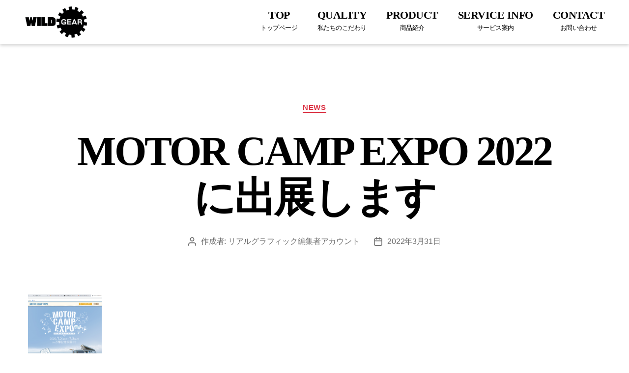

--- FILE ---
content_type: text/html; charset=UTF-8
request_url: https://wild-gear.net/news/motor-camp-expo-2022%E3%81%AB%E5%87%BA%E5%B1%95%E3%81%97%E3%81%BE%E3%81%99/
body_size: 14069
content:
<!DOCTYPE html>

<html class="no-js" lang="ja"
	prefix="og: https://ogp.me/ns#" >

	<head>

		<meta charset="UTF-8">
		<meta name="viewport" content="width=device-width, initial-scale=1.0" >

		<link rel="profile" href="https://gmpg.org/xfn/11">

		<title>MOTOR CAMP EXPO 2022に出展します - WILD GEAR 冒険にギアを入れる！</title>

		<!-- All in One SEO 4.1.5.3 -->
		<meta name="robots" content="max-image-preview:large" />
		<link rel="canonical" href="https://wild-gear.net/news/motor-camp-expo-2022%e3%81%ab%e5%87%ba%e5%b1%95%e3%81%97%e3%81%be%e3%81%99/" />

		<!-- Google tag (gtag.js) -->
<script async src="https://www.googletagmanager.com/gtag/js?id=G-8TD8XGNCY7"></script>
<script>
  window.dataLayer = window.dataLayer || [];
  function gtag(){dataLayer.push(arguments);}
  gtag('js', new Date());

  gtag('config', 'G-8TD8XGNCY7');
</script>
		<meta property="og:locale" content="ja_JP" />
		<meta property="og:site_name" content="WILD GEAR 冒険にギアを入れる！ -" />
		<meta property="og:type" content="article" />
		<meta property="og:title" content="MOTOR CAMP EXPO 2022に出展します - WILD GEAR 冒険にギアを入れる！" />
		<meta property="og:url" content="https://wild-gear.net/news/motor-camp-expo-2022%e3%81%ab%e5%87%ba%e5%b1%95%e3%81%97%e3%81%be%e3%81%99/" />
		<meta property="og:image" content="https://wild-gear.net/wp-content/uploads/2021/11/wild-gear.png" />
		<meta property="og:image:secure_url" content="https://wild-gear.net/wp-content/uploads/2021/11/wild-gear.png" />
		<meta property="article:published_time" content="2022-03-31T08:34:31+00:00" />
		<meta property="article:modified_time" content="2022-03-31T08:34:31+00:00" />
		<meta name="twitter:card" content="summary" />
		<meta name="twitter:domain" content="wild-gear.net" />
		<meta name="twitter:title" content="MOTOR CAMP EXPO 2022に出展します - WILD GEAR 冒険にギアを入れる！" />
		<meta name="twitter:image" content="https://wild-gear.net/wp-content/uploads/2021/11/wild-gear.png" />
		<script type="application/ld+json" class="aioseo-schema">
			{"@context":"https:\/\/schema.org","@graph":[{"@type":"WebSite","@id":"https:\/\/wild-gear.net\/#website","url":"https:\/\/wild-gear.net\/","name":"WILD GEAR \u5192\u967a\u306b\u30ae\u30a2\u3092\u5165\u308c\u308b\uff01","inLanguage":"ja","publisher":{"@id":"https:\/\/wild-gear.net\/#organization"}},{"@type":"Organization","@id":"https:\/\/wild-gear.net\/#organization","name":"WILD GEAR \u5192\u967a\u306b\u30ae\u30a2\u3092\u5165\u308c\u308b\uff01","url":"https:\/\/wild-gear.net\/","logo":{"@type":"ImageObject","@id":"https:\/\/wild-gear.net\/#organizationLogo","url":"https:\/\/wild-gear.net\/wp-content\/uploads\/2021\/11\/wild-gear.png","width":512,"height":264},"image":{"@id":"https:\/\/wild-gear.net\/#organizationLogo"}},{"@type":"BreadcrumbList","@id":"https:\/\/wild-gear.net\/news\/motor-camp-expo-2022%e3%81%ab%e5%87%ba%e5%b1%95%e3%81%97%e3%81%be%e3%81%99\/#breadcrumblist","itemListElement":[{"@type":"ListItem","@id":"https:\/\/wild-gear.net\/#listItem","position":1,"item":{"@type":"WebPage","@id":"https:\/\/wild-gear.net\/","name":"\u30db\u30fc\u30e0","description":"PICK UP PICK UP\u304a\u3059\u3059\u3081\u5546\u54c1 EVERY LAND CLUISER \u30ef\u30a4\u30eb\u30c9\u30ae\u30a2\u30aa\u30ea\u30b8\u30ca\u30eb\u30a8\u30a2\u30ed [\u2026]","url":"https:\/\/wild-gear.net\/"},"nextItem":"https:\/\/wild-gear.net\/news\/#listItem"},{"@type":"ListItem","@id":"https:\/\/wild-gear.net\/news\/#listItem","position":2,"item":{"@type":"WebPage","@id":"https:\/\/wild-gear.net\/news\/","name":"NEWS","url":"https:\/\/wild-gear.net\/news\/"},"nextItem":"https:\/\/wild-gear.net\/news\/motor-camp-expo-2022%e3%81%ab%e5%87%ba%e5%b1%95%e3%81%97%e3%81%be%e3%81%99\/#listItem","previousItem":"https:\/\/wild-gear.net\/#listItem"},{"@type":"ListItem","@id":"https:\/\/wild-gear.net\/news\/motor-camp-expo-2022%e3%81%ab%e5%87%ba%e5%b1%95%e3%81%97%e3%81%be%e3%81%99\/#listItem","position":3,"item":{"@type":"WebPage","@id":"https:\/\/wild-gear.net\/news\/motor-camp-expo-2022%e3%81%ab%e5%87%ba%e5%b1%95%e3%81%97%e3%81%be%e3%81%99\/","name":"MOTOR CAMP EXPO 2022\u306b\u51fa\u5c55\u3057\u307e\u3059","url":"https:\/\/wild-gear.net\/news\/motor-camp-expo-2022%e3%81%ab%e5%87%ba%e5%b1%95%e3%81%97%e3%81%be%e3%81%99\/"},"previousItem":"https:\/\/wild-gear.net\/news\/#listItem"}]},{"@type":"Person","@id":"https:\/\/wild-gear.net\/author\/eco-edit\/#author","url":"https:\/\/wild-gear.net\/author\/eco-edit\/","name":"\u30ea\u30a2\u30eb\u30b0\u30e9\u30d5\u30a3\u30c3\u30af\u7de8\u96c6\u8005\u30a2\u30ab\u30a6\u30f3\u30c8","image":{"@type":"ImageObject","@id":"https:\/\/wild-gear.net\/news\/motor-camp-expo-2022%e3%81%ab%e5%87%ba%e5%b1%95%e3%81%97%e3%81%be%e3%81%99\/#authorImage","url":"https:\/\/secure.gravatar.com\/avatar\/f011ebf1c5f84918ea4f5d165fedf746?s=96&d=mm&r=g","width":96,"height":96,"caption":"\u30ea\u30a2\u30eb\u30b0\u30e9\u30d5\u30a3\u30c3\u30af\u7de8\u96c6\u8005\u30a2\u30ab\u30a6\u30f3\u30c8"}},{"@type":"WebPage","@id":"https:\/\/wild-gear.net\/news\/motor-camp-expo-2022%e3%81%ab%e5%87%ba%e5%b1%95%e3%81%97%e3%81%be%e3%81%99\/#webpage","url":"https:\/\/wild-gear.net\/news\/motor-camp-expo-2022%e3%81%ab%e5%87%ba%e5%b1%95%e3%81%97%e3%81%be%e3%81%99\/","name":"MOTOR CAMP EXPO 2022\u306b\u51fa\u5c55\u3057\u307e\u3059 - WILD GEAR \u5192\u967a\u306b\u30ae\u30a2\u3092\u5165\u308c\u308b\uff01","inLanguage":"ja","isPartOf":{"@id":"https:\/\/wild-gear.net\/#website"},"breadcrumb":{"@id":"https:\/\/wild-gear.net\/news\/motor-camp-expo-2022%e3%81%ab%e5%87%ba%e5%b1%95%e3%81%97%e3%81%be%e3%81%99\/#breadcrumblist"},"author":"https:\/\/wild-gear.net\/author\/eco-edit\/#author","creator":"https:\/\/wild-gear.net\/author\/eco-edit\/#author","datePublished":"2022-03-31T08:34:31+09:00","dateModified":"2022-03-31T08:34:31+09:00"},{"@type":"BlogPosting","@id":"https:\/\/wild-gear.net\/news\/motor-camp-expo-2022%e3%81%ab%e5%87%ba%e5%b1%95%e3%81%97%e3%81%be%e3%81%99\/#blogposting","name":"MOTOR CAMP EXPO 2022\u306b\u51fa\u5c55\u3057\u307e\u3059 - WILD GEAR \u5192\u967a\u306b\u30ae\u30a2\u3092\u5165\u308c\u308b\uff01","inLanguage":"ja","headline":"MOTOR CAMP EXPO 2022\u306b\u51fa\u5c55\u3057\u307e\u3059","author":{"@id":"https:\/\/wild-gear.net\/author\/eco-edit\/#author"},"publisher":{"@id":"https:\/\/wild-gear.net\/#organization"},"datePublished":"2022-03-31T08:34:31+09:00","dateModified":"2022-03-31T08:34:31+09:00","articleSection":"NEWS","mainEntityOfPage":{"@id":"https:\/\/wild-gear.net\/news\/motor-camp-expo-2022%e3%81%ab%e5%87%ba%e5%b1%95%e3%81%97%e3%81%be%e3%81%99\/#webpage"},"isPartOf":{"@id":"https:\/\/wild-gear.net\/news\/motor-camp-expo-2022%e3%81%ab%e5%87%ba%e5%b1%95%e3%81%97%e3%81%be%e3%81%99\/#webpage"},"image":{"@type":"ImageObject","@id":"https:\/\/wild-gear.net\/#articleImage","url":"https:\/\/wild-gear.net\/wp-content\/uploads\/2021\/11\/wild-gear.png","width":512,"height":264}}]}
		</script>
		<!-- All in One SEO -->

<link rel='dns-prefetch' href='//webfonts.xserver.jp' />
<link rel='dns-prefetch' href='//s.w.org' />
<link rel="alternate" type="application/rss+xml" title="WILD GEAR 冒険にギアを入れる！ &raquo; フィード" href="https://wild-gear.net/feed/" />
<link rel="alternate" type="application/rss+xml" title="WILD GEAR 冒険にギアを入れる！ &raquo; コメントフィード" href="https://wild-gear.net/comments/feed/" />
<link rel="alternate" type="application/rss+xml" title="WILD GEAR 冒険にギアを入れる！ &raquo; MOTOR CAMP EXPO 2022に出展します のコメントのフィード" href="https://wild-gear.net/news/motor-camp-expo-2022%e3%81%ab%e5%87%ba%e5%b1%95%e3%81%97%e3%81%be%e3%81%99/feed/" />
<script>
window._wpemojiSettings = {"baseUrl":"https:\/\/s.w.org\/images\/core\/emoji\/13.1.0\/72x72\/","ext":".png","svgUrl":"https:\/\/s.w.org\/images\/core\/emoji\/13.1.0\/svg\/","svgExt":".svg","source":{"concatemoji":"https:\/\/wild-gear.net\/wp-includes\/js\/wp-emoji-release.min.js?ver=5.9.12"}};
/*! This file is auto-generated */
!function(e,a,t){var n,r,o,i=a.createElement("canvas"),p=i.getContext&&i.getContext("2d");function s(e,t){var a=String.fromCharCode;p.clearRect(0,0,i.width,i.height),p.fillText(a.apply(this,e),0,0);e=i.toDataURL();return p.clearRect(0,0,i.width,i.height),p.fillText(a.apply(this,t),0,0),e===i.toDataURL()}function c(e){var t=a.createElement("script");t.src=e,t.defer=t.type="text/javascript",a.getElementsByTagName("head")[0].appendChild(t)}for(o=Array("flag","emoji"),t.supports={everything:!0,everythingExceptFlag:!0},r=0;r<o.length;r++)t.supports[o[r]]=function(e){if(!p||!p.fillText)return!1;switch(p.textBaseline="top",p.font="600 32px Arial",e){case"flag":return s([127987,65039,8205,9895,65039],[127987,65039,8203,9895,65039])?!1:!s([55356,56826,55356,56819],[55356,56826,8203,55356,56819])&&!s([55356,57332,56128,56423,56128,56418,56128,56421,56128,56430,56128,56423,56128,56447],[55356,57332,8203,56128,56423,8203,56128,56418,8203,56128,56421,8203,56128,56430,8203,56128,56423,8203,56128,56447]);case"emoji":return!s([10084,65039,8205,55357,56613],[10084,65039,8203,55357,56613])}return!1}(o[r]),t.supports.everything=t.supports.everything&&t.supports[o[r]],"flag"!==o[r]&&(t.supports.everythingExceptFlag=t.supports.everythingExceptFlag&&t.supports[o[r]]);t.supports.everythingExceptFlag=t.supports.everythingExceptFlag&&!t.supports.flag,t.DOMReady=!1,t.readyCallback=function(){t.DOMReady=!0},t.supports.everything||(n=function(){t.readyCallback()},a.addEventListener?(a.addEventListener("DOMContentLoaded",n,!1),e.addEventListener("load",n,!1)):(e.attachEvent("onload",n),a.attachEvent("onreadystatechange",function(){"complete"===a.readyState&&t.readyCallback()})),(n=t.source||{}).concatemoji?c(n.concatemoji):n.wpemoji&&n.twemoji&&(c(n.twemoji),c(n.wpemoji)))}(window,document,window._wpemojiSettings);
</script>
<style>
img.wp-smiley,
img.emoji {
	display: inline !important;
	border: none !important;
	box-shadow: none !important;
	height: 1em !important;
	width: 1em !important;
	margin: 0 0.07em !important;
	vertical-align: -0.1em !important;
	background: none !important;
	padding: 0 !important;
}
</style>
	<link rel='stylesheet' id='wp-block-library-css'  href='https://wild-gear.net/wp-includes/css/dist/block-library/style.min.css?ver=5.9.12' media='all' />
<style id='global-styles-inline-css'>
body{--wp--preset--color--black: #000000;--wp--preset--color--cyan-bluish-gray: #abb8c3;--wp--preset--color--white: #ffffff;--wp--preset--color--pale-pink: #f78da7;--wp--preset--color--vivid-red: #cf2e2e;--wp--preset--color--luminous-vivid-orange: #ff6900;--wp--preset--color--luminous-vivid-amber: #fcb900;--wp--preset--color--light-green-cyan: #7bdcb5;--wp--preset--color--vivid-green-cyan: #00d084;--wp--preset--color--pale-cyan-blue: #8ed1fc;--wp--preset--color--vivid-cyan-blue: #0693e3;--wp--preset--color--vivid-purple: #9b51e0;--wp--preset--color--accent: #dc3647;--wp--preset--color--primary: #000000;--wp--preset--color--secondary: #6d6d6d;--wp--preset--color--subtle-background: #dbdbdb;--wp--preset--color--background: #ffffff;--wp--preset--gradient--vivid-cyan-blue-to-vivid-purple: linear-gradient(135deg,rgba(6,147,227,1) 0%,rgb(155,81,224) 100%);--wp--preset--gradient--light-green-cyan-to-vivid-green-cyan: linear-gradient(135deg,rgb(122,220,180) 0%,rgb(0,208,130) 100%);--wp--preset--gradient--luminous-vivid-amber-to-luminous-vivid-orange: linear-gradient(135deg,rgba(252,185,0,1) 0%,rgba(255,105,0,1) 100%);--wp--preset--gradient--luminous-vivid-orange-to-vivid-red: linear-gradient(135deg,rgba(255,105,0,1) 0%,rgb(207,46,46) 100%);--wp--preset--gradient--very-light-gray-to-cyan-bluish-gray: linear-gradient(135deg,rgb(238,238,238) 0%,rgb(169,184,195) 100%);--wp--preset--gradient--cool-to-warm-spectrum: linear-gradient(135deg,rgb(74,234,220) 0%,rgb(151,120,209) 20%,rgb(207,42,186) 40%,rgb(238,44,130) 60%,rgb(251,105,98) 80%,rgb(254,248,76) 100%);--wp--preset--gradient--blush-light-purple: linear-gradient(135deg,rgb(255,206,236) 0%,rgb(152,150,240) 100%);--wp--preset--gradient--blush-bordeaux: linear-gradient(135deg,rgb(254,205,165) 0%,rgb(254,45,45) 50%,rgb(107,0,62) 100%);--wp--preset--gradient--luminous-dusk: linear-gradient(135deg,rgb(255,203,112) 0%,rgb(199,81,192) 50%,rgb(65,88,208) 100%);--wp--preset--gradient--pale-ocean: linear-gradient(135deg,rgb(255,245,203) 0%,rgb(182,227,212) 50%,rgb(51,167,181) 100%);--wp--preset--gradient--electric-grass: linear-gradient(135deg,rgb(202,248,128) 0%,rgb(113,206,126) 100%);--wp--preset--gradient--midnight: linear-gradient(135deg,rgb(2,3,129) 0%,rgb(40,116,252) 100%);--wp--preset--duotone--dark-grayscale: url('#wp-duotone-dark-grayscale');--wp--preset--duotone--grayscale: url('#wp-duotone-grayscale');--wp--preset--duotone--purple-yellow: url('#wp-duotone-purple-yellow');--wp--preset--duotone--blue-red: url('#wp-duotone-blue-red');--wp--preset--duotone--midnight: url('#wp-duotone-midnight');--wp--preset--duotone--magenta-yellow: url('#wp-duotone-magenta-yellow');--wp--preset--duotone--purple-green: url('#wp-duotone-purple-green');--wp--preset--duotone--blue-orange: url('#wp-duotone-blue-orange');--wp--preset--font-size--small: 18px;--wp--preset--font-size--medium: 20px;--wp--preset--font-size--large: 26.25px;--wp--preset--font-size--x-large: 42px;--wp--preset--font-size--normal: 21px;--wp--preset--font-size--larger: 32px;}.has-black-color{color: var(--wp--preset--color--black) !important;}.has-cyan-bluish-gray-color{color: var(--wp--preset--color--cyan-bluish-gray) !important;}.has-white-color{color: var(--wp--preset--color--white) !important;}.has-pale-pink-color{color: var(--wp--preset--color--pale-pink) !important;}.has-vivid-red-color{color: var(--wp--preset--color--vivid-red) !important;}.has-luminous-vivid-orange-color{color: var(--wp--preset--color--luminous-vivid-orange) !important;}.has-luminous-vivid-amber-color{color: var(--wp--preset--color--luminous-vivid-amber) !important;}.has-light-green-cyan-color{color: var(--wp--preset--color--light-green-cyan) !important;}.has-vivid-green-cyan-color{color: var(--wp--preset--color--vivid-green-cyan) !important;}.has-pale-cyan-blue-color{color: var(--wp--preset--color--pale-cyan-blue) !important;}.has-vivid-cyan-blue-color{color: var(--wp--preset--color--vivid-cyan-blue) !important;}.has-vivid-purple-color{color: var(--wp--preset--color--vivid-purple) !important;}.has-black-background-color{background-color: var(--wp--preset--color--black) !important;}.has-cyan-bluish-gray-background-color{background-color: var(--wp--preset--color--cyan-bluish-gray) !important;}.has-white-background-color{background-color: var(--wp--preset--color--white) !important;}.has-pale-pink-background-color{background-color: var(--wp--preset--color--pale-pink) !important;}.has-vivid-red-background-color{background-color: var(--wp--preset--color--vivid-red) !important;}.has-luminous-vivid-orange-background-color{background-color: var(--wp--preset--color--luminous-vivid-orange) !important;}.has-luminous-vivid-amber-background-color{background-color: var(--wp--preset--color--luminous-vivid-amber) !important;}.has-light-green-cyan-background-color{background-color: var(--wp--preset--color--light-green-cyan) !important;}.has-vivid-green-cyan-background-color{background-color: var(--wp--preset--color--vivid-green-cyan) !important;}.has-pale-cyan-blue-background-color{background-color: var(--wp--preset--color--pale-cyan-blue) !important;}.has-vivid-cyan-blue-background-color{background-color: var(--wp--preset--color--vivid-cyan-blue) !important;}.has-vivid-purple-background-color{background-color: var(--wp--preset--color--vivid-purple) !important;}.has-black-border-color{border-color: var(--wp--preset--color--black) !important;}.has-cyan-bluish-gray-border-color{border-color: var(--wp--preset--color--cyan-bluish-gray) !important;}.has-white-border-color{border-color: var(--wp--preset--color--white) !important;}.has-pale-pink-border-color{border-color: var(--wp--preset--color--pale-pink) !important;}.has-vivid-red-border-color{border-color: var(--wp--preset--color--vivid-red) !important;}.has-luminous-vivid-orange-border-color{border-color: var(--wp--preset--color--luminous-vivid-orange) !important;}.has-luminous-vivid-amber-border-color{border-color: var(--wp--preset--color--luminous-vivid-amber) !important;}.has-light-green-cyan-border-color{border-color: var(--wp--preset--color--light-green-cyan) !important;}.has-vivid-green-cyan-border-color{border-color: var(--wp--preset--color--vivid-green-cyan) !important;}.has-pale-cyan-blue-border-color{border-color: var(--wp--preset--color--pale-cyan-blue) !important;}.has-vivid-cyan-blue-border-color{border-color: var(--wp--preset--color--vivid-cyan-blue) !important;}.has-vivid-purple-border-color{border-color: var(--wp--preset--color--vivid-purple) !important;}.has-vivid-cyan-blue-to-vivid-purple-gradient-background{background: var(--wp--preset--gradient--vivid-cyan-blue-to-vivid-purple) !important;}.has-light-green-cyan-to-vivid-green-cyan-gradient-background{background: var(--wp--preset--gradient--light-green-cyan-to-vivid-green-cyan) !important;}.has-luminous-vivid-amber-to-luminous-vivid-orange-gradient-background{background: var(--wp--preset--gradient--luminous-vivid-amber-to-luminous-vivid-orange) !important;}.has-luminous-vivid-orange-to-vivid-red-gradient-background{background: var(--wp--preset--gradient--luminous-vivid-orange-to-vivid-red) !important;}.has-very-light-gray-to-cyan-bluish-gray-gradient-background{background: var(--wp--preset--gradient--very-light-gray-to-cyan-bluish-gray) !important;}.has-cool-to-warm-spectrum-gradient-background{background: var(--wp--preset--gradient--cool-to-warm-spectrum) !important;}.has-blush-light-purple-gradient-background{background: var(--wp--preset--gradient--blush-light-purple) !important;}.has-blush-bordeaux-gradient-background{background: var(--wp--preset--gradient--blush-bordeaux) !important;}.has-luminous-dusk-gradient-background{background: var(--wp--preset--gradient--luminous-dusk) !important;}.has-pale-ocean-gradient-background{background: var(--wp--preset--gradient--pale-ocean) !important;}.has-electric-grass-gradient-background{background: var(--wp--preset--gradient--electric-grass) !important;}.has-midnight-gradient-background{background: var(--wp--preset--gradient--midnight) !important;}.has-small-font-size{font-size: var(--wp--preset--font-size--small) !important;}.has-medium-font-size{font-size: var(--wp--preset--font-size--medium) !important;}.has-large-font-size{font-size: var(--wp--preset--font-size--large) !important;}.has-x-large-font-size{font-size: var(--wp--preset--font-size--x-large) !important;}
</style>
<link rel='stylesheet' id='contact-form-7-css'  href='https://wild-gear.net/wp-content/plugins/contact-form-7/includes/css/styles.css?ver=5.1.7' media='all' />
<link rel='stylesheet' id='jquery-smooth-scroll-css'  href='https://wild-gear.net/wp-content/plugins/jquery-smooth-scroll/css/style.css?ver=5.9.12' media='all' />
<link rel='stylesheet' id='extendify-sdk-utility-classes-css'  href='https://wild-gear.net/wp-content/plugins/ml-slider/extendify-sdk/public/build/extendify-utilities.css?ver=13.1' media='all' />
<style id='extendify-sdk-utility-classes-inline-css'>
body, .editor-styles-wrapper {
                --wp--preset--color--background: #ffffff;
                --wp--preset--color--foreground: #000;
                --wp--preset--color--primary: #dc3647;
                --wp--preset--color--secondary: #69603e;
                --wp--style--block-gap: 3rem;
                --wp--custom--spacing--large: clamp(2rem, 7vw, 8rem);
                --responsive--alignwide-width: 120rem;
            }
</style>
<link rel='stylesheet' id='twentytwenty-style-css'  href='https://wild-gear.net/wp-content/themes/twentytwenty/style.css?ver=1.8' media='all' />
<style id='twentytwenty-style-inline-css'>
.color-accent,.color-accent-hover:hover,.color-accent-hover:focus,:root .has-accent-color,.has-drop-cap:not(:focus):first-letter,.wp-block-button.is-style-outline,a { color: #dc3647; }blockquote,.border-color-accent,.border-color-accent-hover:hover,.border-color-accent-hover:focus { border-color: #dc3647; }button,.button,.faux-button,.wp-block-button__link,.wp-block-file .wp-block-file__button,input[type="button"],input[type="reset"],input[type="submit"],.bg-accent,.bg-accent-hover:hover,.bg-accent-hover:focus,:root .has-accent-background-color,.comment-reply-link { background-color: #dc3647; }.fill-children-accent,.fill-children-accent * { fill: #dc3647; }:root .has-background-color,button,.button,.faux-button,.wp-block-button__link,.wp-block-file__button,input[type="button"],input[type="reset"],input[type="submit"],.wp-block-button,.comment-reply-link,.has-background.has-primary-background-color:not(.has-text-color),.has-background.has-primary-background-color *:not(.has-text-color),.has-background.has-accent-background-color:not(.has-text-color),.has-background.has-accent-background-color *:not(.has-text-color) { color: #ffffff; }:root .has-background-background-color { background-color: #ffffff; }body,.entry-title a,:root .has-primary-color { color: #000000; }:root .has-primary-background-color { background-color: #000000; }cite,figcaption,.wp-caption-text,.post-meta,.entry-content .wp-block-archives li,.entry-content .wp-block-categories li,.entry-content .wp-block-latest-posts li,.wp-block-latest-comments__comment-date,.wp-block-latest-posts__post-date,.wp-block-embed figcaption,.wp-block-image figcaption,.wp-block-pullquote cite,.comment-metadata,.comment-respond .comment-notes,.comment-respond .logged-in-as,.pagination .dots,.entry-content hr:not(.has-background),hr.styled-separator,:root .has-secondary-color { color: #6d6d6d; }:root .has-secondary-background-color { background-color: #6d6d6d; }pre,fieldset,input,textarea,table,table *,hr { border-color: #dbdbdb; }caption,code,code,kbd,samp,.wp-block-table.is-style-stripes tbody tr:nth-child(odd),:root .has-subtle-background-background-color { background-color: #dbdbdb; }.wp-block-table.is-style-stripes { border-bottom-color: #dbdbdb; }.wp-block-latest-posts.is-grid li { border-top-color: #dbdbdb; }:root .has-subtle-background-color { color: #dbdbdb; }body:not(.overlay-header) .primary-menu > li > a,body:not(.overlay-header) .primary-menu > li > .icon,.modal-menu a,.footer-menu a, .footer-widgets a,#site-footer .wp-block-button.is-style-outline,.wp-block-pullquote:before,.singular:not(.overlay-header) .entry-header a,.archive-header a,.header-footer-group .color-accent,.header-footer-group .color-accent-hover:hover { color: #dc3647; }.social-icons a,#site-footer button:not(.toggle),#site-footer .button,#site-footer .faux-button,#site-footer .wp-block-button__link,#site-footer .wp-block-file__button,#site-footer input[type="button"],#site-footer input[type="reset"],#site-footer input[type="submit"] { background-color: #dc3647; }.social-icons a,body:not(.overlay-header) .primary-menu ul,.header-footer-group button,.header-footer-group .button,.header-footer-group .faux-button,.header-footer-group .wp-block-button:not(.is-style-outline) .wp-block-button__link,.header-footer-group .wp-block-file__button,.header-footer-group input[type="button"],.header-footer-group input[type="reset"],.header-footer-group input[type="submit"] { color: #ffffff; }#site-header,.footer-nav-widgets-wrapper,#site-footer,.menu-modal,.menu-modal-inner,.search-modal-inner,.archive-header,.singular .entry-header,.singular .featured-media:before,.wp-block-pullquote:before { background-color: #ffffff; }.header-footer-group,body:not(.overlay-header) #site-header .toggle,.menu-modal .toggle { color: #000000; }body:not(.overlay-header) .primary-menu ul { background-color: #000000; }body:not(.overlay-header) .primary-menu > li > ul:after { border-bottom-color: #000000; }body:not(.overlay-header) .primary-menu ul ul:after { border-left-color: #000000; }.site-description,body:not(.overlay-header) .toggle-inner .toggle-text,.widget .post-date,.widget .rss-date,.widget_archive li,.widget_categories li,.widget cite,.widget_pages li,.widget_meta li,.widget_nav_menu li,.powered-by-wordpress,.to-the-top,.singular .entry-header .post-meta,.singular:not(.overlay-header) .entry-header .post-meta a { color: #6d6d6d; }.header-footer-group pre,.header-footer-group fieldset,.header-footer-group input,.header-footer-group textarea,.header-footer-group table,.header-footer-group table *,.footer-nav-widgets-wrapper,#site-footer,.menu-modal nav *,.footer-widgets-outer-wrapper,.footer-top { border-color: #dbdbdb; }.header-footer-group table caption,body:not(.overlay-header) .header-inner .toggle-wrapper::before { background-color: #dbdbdb; }
body,input,textarea,button,.button,.faux-button,.wp-block-button__link,.wp-block-file__button,.has-drop-cap:not(:focus)::first-letter,.has-drop-cap:not(:focus)::first-letter,.entry-content .wp-block-archives,.entry-content .wp-block-categories,.entry-content .wp-block-cover-image,.entry-content .wp-block-latest-comments,.entry-content .wp-block-latest-posts,.entry-content .wp-block-pullquote,.entry-content .wp-block-quote.is-large,.entry-content .wp-block-quote.is-style-large,.entry-content .wp-block-archives *,.entry-content .wp-block-categories *,.entry-content .wp-block-latest-posts *,.entry-content .wp-block-latest-comments *,.entry-content p,.entry-content ol,.entry-content ul,.entry-content dl,.entry-content dt,.entry-content cite,.entry-content figcaption,.entry-content .wp-caption-text,.comment-content p,.comment-content ol,.comment-content ul,.comment-content dl,.comment-content dt,.comment-content cite,.comment-content figcaption,.comment-content .wp-caption-text,.widget_text p,.widget_text ol,.widget_text ul,.widget_text dl,.widget_text dt,.widget-content .rssSummary,.widget-content cite,.widget-content figcaption,.widget-content .wp-caption-text { font-family: sans-serif; }
</style>
<link rel='stylesheet' id='twentytwenty-print-style-css'  href='https://wild-gear.net/wp-content/themes/twentytwenty/print.css?ver=1.8' media='print' />
<link rel='stylesheet' id='tablepress-default-css'  href='https://wild-gear.net/wp-content/plugins/tablepress/css/default.min.css?ver=1.14' media='all' />
<link rel='stylesheet' id='tablepress-responsive-tables-css'  href='https://wild-gear.net/wp-content/plugins/tablepress-responsive-tables/css/tablepress-responsive.min.css?ver=1.8' media='all' />
<script src='https://wild-gear.net/wp-includes/js/jquery/jquery.min.js?ver=3.6.0' id='jquery-core-js'></script>
<script src='https://wild-gear.net/wp-includes/js/jquery/jquery-migrate.min.js?ver=3.3.2' id='jquery-migrate-js'></script>
<script src='//webfonts.xserver.jp/js/xserver.js?ver=1.2.1' id='typesquare_std-js'></script>
<script src='https://wild-gear.net/wp-content/themes/twentytwenty/assets/js/index.js?ver=1.8' id='twentytwenty-js-js' async></script>
<link rel="https://api.w.org/" href="https://wild-gear.net/wp-json/" /><link rel="alternate" type="application/json" href="https://wild-gear.net/wp-json/wp/v2/posts/537" /><link rel="EditURI" type="application/rsd+xml" title="RSD" href="https://wild-gear.net/xmlrpc.php?rsd" />
<link rel="wlwmanifest" type="application/wlwmanifest+xml" href="https://wild-gear.net/wp-includes/wlwmanifest.xml" /> 
<meta name="generator" content="WordPress 5.9.12" />
<link rel='shortlink' href='https://wild-gear.net/?p=537' />
<link rel="alternate" type="application/json+oembed" href="https://wild-gear.net/wp-json/oembed/1.0/embed?url=https%3A%2F%2Fwild-gear.net%2Fnews%2Fmotor-camp-expo-2022%25e3%2581%25ab%25e5%2587%25ba%25e5%25b1%2595%25e3%2581%2597%25e3%2581%25be%25e3%2581%2599%2F" />
<link rel="alternate" type="text/xml+oembed" href="https://wild-gear.net/wp-json/oembed/1.0/embed?url=https%3A%2F%2Fwild-gear.net%2Fnews%2Fmotor-camp-expo-2022%25e3%2581%25ab%25e5%2587%25ba%25e5%25b1%2595%25e3%2581%2597%25e3%2581%25be%25e3%2581%2599%2F&#038;format=xml" />
	<script>document.documentElement.className = document.documentElement.className.replace( 'no-js', 'js' );</script>
	<style id="custom-background-css">
body.custom-background { background-color: #ffffff; }
</style>
	<link rel="icon" href="https://wild-gear.net/wp-content/uploads/2021/11/favicon-150x150.png" sizes="32x32" />
<link rel="icon" href="https://wild-gear.net/wp-content/uploads/2021/11/favicon.png" sizes="192x192" />
<link rel="apple-touch-icon" href="https://wild-gear.net/wp-content/uploads/2021/11/favicon-300x300.png" />
<meta name="msapplication-TileImage" content="https://wild-gear.net/wp-content/uploads/2021/11/favicon.png" />
<link href=”https://fonts.googleapis.com/css?family=Noto+Sans+JP&amp;subset=japanese” rel=”stylesheet”>
<!-- slick -->
<link rel="stylesheet" type="text/css" href="https://wild-gear.net/wp-content/themes/twentytwenty/slick/slick-theme.css"/>
<link rel="stylesheet" type="text/css" href="https://wild-gear.net/wp-content/themes/twentytwenty/slick/slick.css"/>

<script src="https://ajax.googleapis.com/ajax/libs/jquery/3.1.1/jquery.min.js"></script>
	</head>

<!-- Global site tag (gtag.js) - Google Analytics -->
<script async src="https://www.googletagmanager.com/gtag/js?id=UA-40278821-2"></script>
<script>
  window.dataLayer = window.dataLayer || [];
  function gtag(){dataLayer.push(arguments);}
  gtag('js', new Date());

  gtag('config', 'UA-40278821-2');
</script>

	<body class="post-template-default single single-post postid-537 single-format-standard custom-background wp-custom-logo wp-embed-responsive singular missing-post-thumbnail has-single-pagination showing-comments show-avatars footer-top-visible reduced-spacing">

		<a class="skip-link screen-reader-text" href="#site-content">コンテンツへスキップ</a><svg xmlns="http://www.w3.org/2000/svg" viewBox="0 0 0 0" width="0" height="0" focusable="false" role="none" style="visibility: hidden; position: absolute; left: -9999px; overflow: hidden;" ><defs><filter id="wp-duotone-dark-grayscale"><feColorMatrix color-interpolation-filters="sRGB" type="matrix" values=" .299 .587 .114 0 0 .299 .587 .114 0 0 .299 .587 .114 0 0 .299 .587 .114 0 0 " /><feComponentTransfer color-interpolation-filters="sRGB" ><feFuncR type="table" tableValues="0 0.49803921568627" /><feFuncG type="table" tableValues="0 0.49803921568627" /><feFuncB type="table" tableValues="0 0.49803921568627" /><feFuncA type="table" tableValues="1 1" /></feComponentTransfer><feComposite in2="SourceGraphic" operator="in" /></filter></defs></svg><svg xmlns="http://www.w3.org/2000/svg" viewBox="0 0 0 0" width="0" height="0" focusable="false" role="none" style="visibility: hidden; position: absolute; left: -9999px; overflow: hidden;" ><defs><filter id="wp-duotone-grayscale"><feColorMatrix color-interpolation-filters="sRGB" type="matrix" values=" .299 .587 .114 0 0 .299 .587 .114 0 0 .299 .587 .114 0 0 .299 .587 .114 0 0 " /><feComponentTransfer color-interpolation-filters="sRGB" ><feFuncR type="table" tableValues="0 1" /><feFuncG type="table" tableValues="0 1" /><feFuncB type="table" tableValues="0 1" /><feFuncA type="table" tableValues="1 1" /></feComponentTransfer><feComposite in2="SourceGraphic" operator="in" /></filter></defs></svg><svg xmlns="http://www.w3.org/2000/svg" viewBox="0 0 0 0" width="0" height="0" focusable="false" role="none" style="visibility: hidden; position: absolute; left: -9999px; overflow: hidden;" ><defs><filter id="wp-duotone-purple-yellow"><feColorMatrix color-interpolation-filters="sRGB" type="matrix" values=" .299 .587 .114 0 0 .299 .587 .114 0 0 .299 .587 .114 0 0 .299 .587 .114 0 0 " /><feComponentTransfer color-interpolation-filters="sRGB" ><feFuncR type="table" tableValues="0.54901960784314 0.98823529411765" /><feFuncG type="table" tableValues="0 1" /><feFuncB type="table" tableValues="0.71764705882353 0.25490196078431" /><feFuncA type="table" tableValues="1 1" /></feComponentTransfer><feComposite in2="SourceGraphic" operator="in" /></filter></defs></svg><svg xmlns="http://www.w3.org/2000/svg" viewBox="0 0 0 0" width="0" height="0" focusable="false" role="none" style="visibility: hidden; position: absolute; left: -9999px; overflow: hidden;" ><defs><filter id="wp-duotone-blue-red"><feColorMatrix color-interpolation-filters="sRGB" type="matrix" values=" .299 .587 .114 0 0 .299 .587 .114 0 0 .299 .587 .114 0 0 .299 .587 .114 0 0 " /><feComponentTransfer color-interpolation-filters="sRGB" ><feFuncR type="table" tableValues="0 1" /><feFuncG type="table" tableValues="0 0.27843137254902" /><feFuncB type="table" tableValues="0.5921568627451 0.27843137254902" /><feFuncA type="table" tableValues="1 1" /></feComponentTransfer><feComposite in2="SourceGraphic" operator="in" /></filter></defs></svg><svg xmlns="http://www.w3.org/2000/svg" viewBox="0 0 0 0" width="0" height="0" focusable="false" role="none" style="visibility: hidden; position: absolute; left: -9999px; overflow: hidden;" ><defs><filter id="wp-duotone-midnight"><feColorMatrix color-interpolation-filters="sRGB" type="matrix" values=" .299 .587 .114 0 0 .299 .587 .114 0 0 .299 .587 .114 0 0 .299 .587 .114 0 0 " /><feComponentTransfer color-interpolation-filters="sRGB" ><feFuncR type="table" tableValues="0 0" /><feFuncG type="table" tableValues="0 0.64705882352941" /><feFuncB type="table" tableValues="0 1" /><feFuncA type="table" tableValues="1 1" /></feComponentTransfer><feComposite in2="SourceGraphic" operator="in" /></filter></defs></svg><svg xmlns="http://www.w3.org/2000/svg" viewBox="0 0 0 0" width="0" height="0" focusable="false" role="none" style="visibility: hidden; position: absolute; left: -9999px; overflow: hidden;" ><defs><filter id="wp-duotone-magenta-yellow"><feColorMatrix color-interpolation-filters="sRGB" type="matrix" values=" .299 .587 .114 0 0 .299 .587 .114 0 0 .299 .587 .114 0 0 .299 .587 .114 0 0 " /><feComponentTransfer color-interpolation-filters="sRGB" ><feFuncR type="table" tableValues="0.78039215686275 1" /><feFuncG type="table" tableValues="0 0.94901960784314" /><feFuncB type="table" tableValues="0.35294117647059 0.47058823529412" /><feFuncA type="table" tableValues="1 1" /></feComponentTransfer><feComposite in2="SourceGraphic" operator="in" /></filter></defs></svg><svg xmlns="http://www.w3.org/2000/svg" viewBox="0 0 0 0" width="0" height="0" focusable="false" role="none" style="visibility: hidden; position: absolute; left: -9999px; overflow: hidden;" ><defs><filter id="wp-duotone-purple-green"><feColorMatrix color-interpolation-filters="sRGB" type="matrix" values=" .299 .587 .114 0 0 .299 .587 .114 0 0 .299 .587 .114 0 0 .299 .587 .114 0 0 " /><feComponentTransfer color-interpolation-filters="sRGB" ><feFuncR type="table" tableValues="0.65098039215686 0.40392156862745" /><feFuncG type="table" tableValues="0 1" /><feFuncB type="table" tableValues="0.44705882352941 0.4" /><feFuncA type="table" tableValues="1 1" /></feComponentTransfer><feComposite in2="SourceGraphic" operator="in" /></filter></defs></svg><svg xmlns="http://www.w3.org/2000/svg" viewBox="0 0 0 0" width="0" height="0" focusable="false" role="none" style="visibility: hidden; position: absolute; left: -9999px; overflow: hidden;" ><defs><filter id="wp-duotone-blue-orange"><feColorMatrix color-interpolation-filters="sRGB" type="matrix" values=" .299 .587 .114 0 0 .299 .587 .114 0 0 .299 .587 .114 0 0 .299 .587 .114 0 0 " /><feComponentTransfer color-interpolation-filters="sRGB" ><feFuncR type="table" tableValues="0.098039215686275 1" /><feFuncG type="table" tableValues="0 0.66274509803922" /><feFuncB type="table" tableValues="0.84705882352941 0.41960784313725" /><feFuncA type="table" tableValues="1 1" /></feComponentTransfer><feComposite in2="SourceGraphic" operator="in" /></filter></defs></svg>
		<header id="site-header" class="header-footer-group" role="banner">

			<div class="header-inner section-inner">

				<div class="header-titles-wrapper">

					
					<div class="header-titles">

						<div class="site-logo faux-heading"><a href="https://wild-gear.net/" class="custom-logo-link" rel="home"><img width="512" height="264" src="https://wild-gear.net/wp-content/uploads/2021/11/wild-gear.png" class="custom-logo" alt="WILD GEAR 冒険にギアを入れる！" srcset="https://wild-gear.net/wp-content/uploads/2021/11/wild-gear.png 512w, https://wild-gear.net/wp-content/uploads/2021/11/wild-gear-300x155.png 300w" sizes="(max-width: 512px) 100vw, 512px" /></a><span class="screen-reader-text">WILD GEAR 冒険にギアを入れる！</span></div>
					</div><!-- .header-titles -->

					<button class="toggle nav-toggle mobile-nav-toggle" data-toggle-target=".menu-modal"  data-toggle-body-class="showing-menu-modal" aria-expanded="false" data-set-focus=".close-nav-toggle">
						<span class="toggle-inner">
							<span class="toggle-icon">
								<svg class="svg-icon" aria-hidden="true" role="img" focusable="false" xmlns="http://www.w3.org/2000/svg" width="26" height="7" viewBox="0 0 26 7"><path fill-rule="evenodd" d="M332.5,45 C330.567003,45 329,43.4329966 329,41.5 C329,39.5670034 330.567003,38 332.5,38 C334.432997,38 336,39.5670034 336,41.5 C336,43.4329966 334.432997,45 332.5,45 Z M342,45 C340.067003,45 338.5,43.4329966 338.5,41.5 C338.5,39.5670034 340.067003,38 342,38 C343.932997,38 345.5,39.5670034 345.5,41.5 C345.5,43.4329966 343.932997,45 342,45 Z M351.5,45 C349.567003,45 348,43.4329966 348,41.5 C348,39.5670034 349.567003,38 351.5,38 C353.432997,38 355,39.5670034 355,41.5 C355,43.4329966 353.432997,45 351.5,45 Z" transform="translate(-329 -38)" /></svg>							</span>
							<span class="toggle-text">メニュー</span>
						</span>
					</button><!-- .nav-toggle -->

				</div><!-- .header-titles-wrapper -->

				<div class="header-navigation-wrapper">

					
							<nav class="primary-menu-wrapper" aria-label="水平方向" role="navigation">

								<ul class="primary-menu reset-list-style">

								<li id="menu-item-28" class="menu-item menu-item-type-post_type menu-item-object-page menu-item-home menu-item-28"><a href="https://wild-gear.net/">TOP<span>トップページ</span></a></li>
<li id="menu-item-27" class="quality menu-item menu-item-type-custom menu-item-object-custom menu-item-home menu-item-27"><a href="https://wild-gear.net/#quality-id">QUALITY<span>私たちのこだわり</span></a></li>
<li id="menu-item-196" class="menu-item menu-item-type-taxonomy menu-item-object-category menu-item-196"><a href="https://wild-gear.net/category/product/">PRODUCT<span>商品紹介</span></a></li>
<li id="menu-item-30" class="menu-item menu-item-type-post_type menu-item-object-page menu-item-30"><a href="https://wild-gear.net/service-info/">SERVICE INFO<span>サービス案内</span></a></li>
<li id="menu-item-29" class="menu-item menu-item-type-post_type menu-item-object-page menu-item-29"><a href="https://wild-gear.net/contact/">CONTACT<span>お問い合わせ</span></a></li>

								</ul>

							</nav><!-- .primary-menu-wrapper -->

						
				</div><!-- .header-navigation-wrapper -->

			</div><!-- .header-inner -->

			
		</header><!-- #site-header -->

		
<div class="menu-modal cover-modal header-footer-group" data-modal-target-string=".menu-modal">

	<div class="menu-modal-inner modal-inner">

		<div class="menu-wrapper section-inner">

			<div class="menu-top">

				<button class="toggle close-nav-toggle fill-children-current-color" data-toggle-target=".menu-modal" data-toggle-body-class="showing-menu-modal" aria-expanded="false" data-set-focus=".menu-modal">
					<span class="toggle-text">メニューを閉じる</span>
					<svg class="svg-icon" aria-hidden="true" role="img" focusable="false" xmlns="http://www.w3.org/2000/svg" width="16" height="16" viewBox="0 0 16 16"><polygon fill="" fill-rule="evenodd" points="6.852 7.649 .399 1.195 1.445 .149 7.899 6.602 14.352 .149 15.399 1.195 8.945 7.649 15.399 14.102 14.352 15.149 7.899 8.695 1.445 15.149 .399 14.102" /></svg>				</button><!-- .nav-toggle -->

				
					<nav class="mobile-menu" aria-label="モバイル" role="navigation">

						<ul class="modal-menu reset-list-style">

						<li class="menu-item menu-item-type-post_type menu-item-object-page menu-item-home menu-item-28"><div class="ancestor-wrapper"><a href="https://wild-gear.net/">TOP<span>トップページ</span></a></div><!-- .ancestor-wrapper --></li>
<li class="quality menu-item menu-item-type-custom menu-item-object-custom menu-item-home menu-item-27"><div class="ancestor-wrapper"><a href="https://wild-gear.net/#quality-id">QUALITY<span>私たちのこだわり</span></a></div><!-- .ancestor-wrapper --></li>
<li class="menu-item menu-item-type-taxonomy menu-item-object-category menu-item-196"><div class="ancestor-wrapper"><a href="https://wild-gear.net/category/product/">PRODUCT<span>商品紹介</span></a></div><!-- .ancestor-wrapper --></li>
<li class="menu-item menu-item-type-post_type menu-item-object-page menu-item-30"><div class="ancestor-wrapper"><a href="https://wild-gear.net/service-info/">SERVICE INFO<span>サービス案内</span></a></div><!-- .ancestor-wrapper --></li>
<li class="menu-item menu-item-type-post_type menu-item-object-page menu-item-29"><div class="ancestor-wrapper"><a href="https://wild-gear.net/contact/">CONTACT<span>お問い合わせ</span></a></div><!-- .ancestor-wrapper --></li>

						</ul>

					</nav>

					
			</div><!-- .menu-top -->

			<div class="menu-bottom">

				
			</div><!-- .menu-bottom -->

		</div><!-- .menu-wrapper -->

	</div><!-- .menu-modal-inner -->

</div><!-- .menu-modal -->

<main id="site-content" role="main">

	
<article class="post-537 post type-post status-publish format-standard hentry category-news" id="post-537">

	
<header class="entry-header has-text-align-center header-footer-group">

	<div class="entry-header-inner section-inner medium">

		

		
			<div class="entry-categories">
				<span class="screen-reader-text">カテゴリー</span>
				<div class="entry-categories-inner">
					<a href="https://wild-gear.net/category/news/" rel="category tag">NEWS</a>				</div><!-- .entry-categories-inner -->
			</div><!-- .entry-categories -->

			<h1 class="entry-title">MOTOR CAMP EXPO 2022に出展します</h1>
		<div class="post-meta-wrapper post-meta-single post-meta-single-top">

			<ul class="post-meta">

									<li class="post-author meta-wrapper">
						<span class="meta-icon">
							<span class="screen-reader-text">投稿者</span>
							<svg class="svg-icon" aria-hidden="true" role="img" focusable="false" xmlns="http://www.w3.org/2000/svg" width="18" height="20" viewBox="0 0 18 20"><path fill="" d="M18,19 C18,19.5522847 17.5522847,20 17,20 C16.4477153,20 16,19.5522847 16,19 L16,17 C16,15.3431458 14.6568542,14 13,14 L5,14 C3.34314575,14 2,15.3431458 2,17 L2,19 C2,19.5522847 1.55228475,20 1,20 C0.44771525,20 0,19.5522847 0,19 L0,17 C0,14.2385763 2.23857625,12 5,12 L13,12 C15.7614237,12 18,14.2385763 18,17 L18,19 Z M9,10 C6.23857625,10 4,7.76142375 4,5 C4,2.23857625 6.23857625,0 9,0 C11.7614237,0 14,2.23857625 14,5 C14,7.76142375 11.7614237,10 9,10 Z M9,8 C10.6568542,8 12,6.65685425 12,5 C12,3.34314575 10.6568542,2 9,2 C7.34314575,2 6,3.34314575 6,5 C6,6.65685425 7.34314575,8 9,8 Z" /></svg>						</span>
						<span class="meta-text">
							作成者: <a href="https://wild-gear.net/author/eco-edit/">リアルグラフィック編集者アカウント</a>						</span>
					</li>
										<li class="post-date meta-wrapper">
						<span class="meta-icon">
							<span class="screen-reader-text">投稿日</span>
							<svg class="svg-icon" aria-hidden="true" role="img" focusable="false" xmlns="http://www.w3.org/2000/svg" width="18" height="19" viewBox="0 0 18 19"><path fill="" d="M4.60069444,4.09375 L3.25,4.09375 C2.47334957,4.09375 1.84375,4.72334957 1.84375,5.5 L1.84375,7.26736111 L16.15625,7.26736111 L16.15625,5.5 C16.15625,4.72334957 15.5266504,4.09375 14.75,4.09375 L13.3993056,4.09375 L13.3993056,4.55555556 C13.3993056,5.02154581 13.0215458,5.39930556 12.5555556,5.39930556 C12.0895653,5.39930556 11.7118056,5.02154581 11.7118056,4.55555556 L11.7118056,4.09375 L6.28819444,4.09375 L6.28819444,4.55555556 C6.28819444,5.02154581 5.9104347,5.39930556 5.44444444,5.39930556 C4.97845419,5.39930556 4.60069444,5.02154581 4.60069444,4.55555556 L4.60069444,4.09375 Z M6.28819444,2.40625 L11.7118056,2.40625 L11.7118056,1 C11.7118056,0.534009742 12.0895653,0.15625 12.5555556,0.15625 C13.0215458,0.15625 13.3993056,0.534009742 13.3993056,1 L13.3993056,2.40625 L14.75,2.40625 C16.4586309,2.40625 17.84375,3.79136906 17.84375,5.5 L17.84375,15.875 C17.84375,17.5836309 16.4586309,18.96875 14.75,18.96875 L3.25,18.96875 C1.54136906,18.96875 0.15625,17.5836309 0.15625,15.875 L0.15625,5.5 C0.15625,3.79136906 1.54136906,2.40625 3.25,2.40625 L4.60069444,2.40625 L4.60069444,1 C4.60069444,0.534009742 4.97845419,0.15625 5.44444444,0.15625 C5.9104347,0.15625 6.28819444,0.534009742 6.28819444,1 L6.28819444,2.40625 Z M1.84375,8.95486111 L1.84375,15.875 C1.84375,16.6516504 2.47334957,17.28125 3.25,17.28125 L14.75,17.28125 C15.5266504,17.28125 16.15625,16.6516504 16.15625,15.875 L16.15625,8.95486111 L1.84375,8.95486111 Z" /></svg>						</span>
						<span class="meta-text">
							<a href="https://wild-gear.net/news/motor-camp-expo-2022%e3%81%ab%e5%87%ba%e5%b1%95%e3%81%97%e3%81%be%e3%81%99/">2022年3月31日</a>
						</span>
					</li>
										<li class="post-comment-link meta-wrapper">
						<span class="meta-icon">
							<svg class="svg-icon" aria-hidden="true" role="img" focusable="false" xmlns="http://www.w3.org/2000/svg" width="19" height="19" viewBox="0 0 19 19"><path d="M9.43016863,13.2235931 C9.58624731,13.094699 9.7823475,13.0241935 9.98476849,13.0241935 L15.0564516,13.0241935 C15.8581553,13.0241935 16.5080645,12.3742843 16.5080645,11.5725806 L16.5080645,3.44354839 C16.5080645,2.64184472 15.8581553,1.99193548 15.0564516,1.99193548 L3.44354839,1.99193548 C2.64184472,1.99193548 1.99193548,2.64184472 1.99193548,3.44354839 L1.99193548,11.5725806 C1.99193548,12.3742843 2.64184472,13.0241935 3.44354839,13.0241935 L5.76612903,13.0241935 C6.24715123,13.0241935 6.63709677,13.4141391 6.63709677,13.8951613 L6.63709677,15.5301903 L9.43016863,13.2235931 Z M3.44354839,14.766129 C1.67980032,14.766129 0.25,13.3363287 0.25,11.5725806 L0.25,3.44354839 C0.25,1.67980032 1.67980032,0.25 3.44354839,0.25 L15.0564516,0.25 C16.8201997,0.25 18.25,1.67980032 18.25,3.44354839 L18.25,11.5725806 C18.25,13.3363287 16.8201997,14.766129 15.0564516,14.766129 L10.2979143,14.766129 L6.32072889,18.0506004 C5.75274472,18.5196577 4.89516129,18.1156602 4.89516129,17.3790323 L4.89516129,14.766129 L3.44354839,14.766129 Z" /></svg>						</span>
						<span class="meta-text">
							<a href="https://wild-gear.net/news/motor-camp-expo-2022%e3%81%ab%e5%87%ba%e5%b1%95%e3%81%97%e3%81%be%e3%81%99/#respond"><span class="screen-reader-text">MOTOR CAMP EXPO 2022に出展します への</span>コメントはまだありません</a>						</span>
					</li>
					
			</ul><!-- .post-meta -->

		</div><!-- .post-meta-wrapper -->

		
	</div><!-- .entry-header-inner -->

</header><!-- .entry-header -->

	
	<div class="post-inner thin ">

		<div class="entry-content">
			
			
					

			<div id='gallery-2' class='gallery galleryid-537 gallery-columns-3 gallery-size-thumbnail'><figure class='gallery-item'>
			<div class='gallery-icon landscape'>
				<a href='https://wild-gear.net/news/motor-camp-expo-2022%e3%81%ab%e5%87%ba%e5%b1%95%e3%81%97%e3%81%be%e3%81%99/attachment/%e3%82%b9%e3%82%af%e3%83%aa%e3%83%bc%e3%83%b3%e3%82%b7%e3%83%a7%e3%83%83%e3%83%88-27/'><img width="150" height="150" src="https://wild-gear.net/wp-content/uploads/2022/03/298f85fc463beab09466a44dd3273a3d-150x150.png" class="attachment-thumbnail size-thumbnail" alt="" loading="lazy" /></a>
			</div></figure>
		</div>


		</div><!-- .entry-content -->

	</div><!-- .post-inner -->

	<div class="section-inner">
		
	</div><!-- .section-inner -->

	
	<nav class="pagination-single section-inner" aria-label="投稿" role="navigation">

		<hr class="styled-separator is-style-wide" aria-hidden="true" style="display:none;"/>

		<div class="pagination-single-inner">

			
				<a class="previous-post" href="https://wild-gear.net/product/hiace/">
					<span class="arrow" aria-hidden="true">&larr;</span>
					<span class="title"><span class="title-inner">HIACE</span></span>
				</a>

				
				<a class="next-post" href="https://wild-gear.net/news/%e3%80%8cgazoo-com%e3%80%8d%e3%81%a7%e7%b4%b9%e4%bb%8b%e3%81%95%e3%82%8c%e3%81%be%e3%81%97%e3%81%9f%e2%99%aa/">
					<span class="arrow" aria-hidden="true">&rarr;</span>
						<span class="title"><span class="title-inner">「GAZOO.com」で紹介されました♪</span></span>
				</a>
				
		</div><!-- .pagination-single-inner -->

		<hr class="styled-separator is-style-wide" aria-hidden="true"  style="display:none;"/>

	</nav><!-- .pagination-single -->

	
		<div class="comments-wrapper section-inner" style="display:none;">

				<div id="respond" class="comment-respond">
		<h2 id="reply-title" class="comment-reply-title">コメントを残す <small><a rel="nofollow" id="cancel-comment-reply-link" href="/news/motor-camp-expo-2022%E3%81%AB%E5%87%BA%E5%B1%95%E3%81%97%E3%81%BE%E3%81%99/#respond" style="display:none;">コメントをキャンセル</a></small></h2><form action="https://wild-gear.net/wp-comments-post.php" method="post" id="commentform" class="section-inner thin max-percentage" novalidate><p class="comment-notes"><span id="email-notes">メールアドレスが公開されることはありません。</span> <span class="required-field-message" aria-hidden="true"><span class="required" aria-hidden="true">*</span> が付いている欄は必須項目です</span></p><p class="comment-form-comment"><label for="comment">コメント <span class="required" aria-hidden="true">*</span></label> <textarea id="comment" name="comment" cols="45" rows="8" maxlength="65525" required></textarea></p><p class="comment-form-author"><label for="author">名前 <span class="required" aria-hidden="true">*</span></label> <input id="author" name="author" type="text" value="" size="30" maxlength="245" required /></p>
<p class="comment-form-email"><label for="email">メール <span class="required" aria-hidden="true">*</span></label> <input id="email" name="email" type="email" value="" size="30" maxlength="100" aria-describedby="email-notes" required /></p>
<p class="comment-form-url"><label for="url">サイト</label> <input id="url" name="url" type="url" value="" size="30" maxlength="200" /></p>
<p class="comment-form-cookies-consent"><input id="wp-comment-cookies-consent" name="wp-comment-cookies-consent" type="checkbox" value="yes" /> <label for="wp-comment-cookies-consent">次回のコメントで使用するためブラウザーに自分の名前、メールアドレス、サイトを保存する。</label></p>
<p><img src="https://wild-gear.net/wp-content/plugins/siteguard/really-simple-captcha/tmp/938710490.png" alt="CAPTCHA"></p><p><label for="siteguard_captcha">上に表示された文字を入力してください。</label><br /><input type="text" name="siteguard_captcha" id="siteguard_captcha" class="input" value="" size="10" aria-required="true" /><input type="hidden" name="siteguard_captcha_prefix" id="siteguard_captcha_prefix" value="938710490" /></p><p class="form-submit"><input name="submit" type="submit" id="submit" class="submit" value="コメントを送信" /> <input type='hidden' name='comment_post_ID' value='537' id='comment_post_ID' />
<input type='hidden' name='comment_parent' id='comment_parent' value='0' />
</p><p style="display: none;"><input type="hidden" id="ak_js" name="ak_js" value="228"/></p></form>	</div><!-- #respond -->
	
		</div><!-- .comments-wrapper -->

		
</article><!-- .post -->
</main><!-- #site-content -->


	<div class="footer-nav-widgets-wrapper header-footer-group">

		<div class="footer-inner section-inner">

							<div class="footer-top has-footer-menu">
					
						<nav aria-label="フッター" role="navigation" class="footer-menu-wrapper">

							<ul class="footer-menu reset-list-style">
								<li id="menu-item-101" class="menu-item menu-item-type-post_type menu-item-object-page menu-item-101"><a href="https://wild-gear.net/company/">会社概要</a></li>
<li id="menu-item-111" class="menu-item menu-item-type-custom menu-item-object-custom menu-item-111"><a target="_blank" rel="noopener" href="https://www.ecogarage.jp/blog/category/%e8%bb%bd%e3%82%ad%e3%83%a3%e3%83%b3%e3%83%94%e3%83%b3%e3%82%b0%e3%82%ab%e3%83%bc/">ブログ</a></li>
<li id="menu-item-109" class="menu-item menu-item-type-post_type menu-item-object-page menu-item-109"><a href="https://wild-gear.net/policy/">プライバシーポリシー</a></li>
<li id="menu-item-108" class="menu-item menu-item-type-post_type menu-item-object-page menu-item-108"><a href="https://wild-gear.net/sitemap/">サイトマップ</a></li>
							</ul>

						</nav><!-- .site-nav -->

														</div><!-- .footer-top -->

			
			
		</div><!-- .footer-inner -->

	</div><!-- .footer-nav-widgets-wrapper -->


			<footer id="site-footer" role="contentinfo" class="header-footer-group">
				<ul class="snslink">
					<li><a href="https://www.instagram.com/ecowaildgear22/" target="_blank"><img src="https://wild-gear.net/wp-content/themes/twentytwenty/assets/images/common/insta-icon.png" alt="Twitter"></a></li>
				</ul>

				<div class="section-inner">

					<div class="footer-credits">

						<p class="footer-copyright">&copy;
							<div style="display:none;">

							2026年</div>
							<a href="https://wild-gear.net/" class="co">リアルグラフィック株式会社</a>
						</p><!-- .footer-copyright -->

						<p class="powered-by-wordpress" style="display:none;">
							<a href="https://ja.wordpress.org/">
								Powered by WordPress							</a>
						</p><!-- .powered-by-wordpress -->

					</div><!-- .footer-credits -->

					<a class="to-the-top" href="#site-header">
						<span class="to-the-top-long">
							上へ <span class="arrow" aria-hidden="true">&uarr;</span>						</span><!-- .to-the-top-long -->
						<span class="to-the-top-short">
							上 <span class="arrow" aria-hidden="true">&uarr;</span>						</span><!-- .to-the-top-short -->
					</a><!-- .to-the-top -->

				</div><!-- .section-inner -->

			</footer><!-- #site-footer -->

					<a id="scroll-to-top" href="#" title="Scroll to Top">Top</a>
			<script id='contact-form-7-js-extra'>
var wpcf7 = {"apiSettings":{"root":"https:\/\/wild-gear.net\/wp-json\/contact-form-7\/v1","namespace":"contact-form-7\/v1"}};
</script>
<script src='https://wild-gear.net/wp-content/plugins/contact-form-7/includes/js/scripts.js?ver=5.1.7' id='contact-form-7-js'></script>
<script src='https://wild-gear.net/wp-content/plugins/jquery-smooth-scroll/js/script.min.js?ver=5.9.12' id='jquery-smooth-scroll-js'></script>
<script src='https://wild-gear.net/wp-includes/js/comment-reply.min.js?ver=5.9.12' id='comment-reply-js'></script>
	<script>
	/(trident|msie)/i.test(navigator.userAgent)&&document.getElementById&&window.addEventListener&&window.addEventListener("hashchange",function(){var t,e=location.hash.substring(1);/^[A-z0-9_-]+$/.test(e)&&(t=document.getElementById(e))&&(/^(?:a|select|input|button|textarea)$/i.test(t.tagName)||(t.tabIndex=-1),t.focus())},!1);
	</script>
	
<!-- slick -->
<script type="text/javascript" src="https://wild-gear.net/wp-content/themes/twentytwenty/slick/slick.min.js"></script>
<script>
  jQuery(document).ready(function() {
   jQuery('.loop-img').slick({
	    mobileFirst:false,
    autoplay:true, // 自動再生
    autoplaySpeed: 2000, // 自動再生で切り替えをする時間
    speed: 800, // 自動再生でスライドさせるスピード
 infinite: true, // 無限スクロール
centerPadding: '10%',
arrows:false,
dots:true,
 dotsClass: 'slide-dots1',
 slidesToShow: 1, // スライドのエリアに画像がいくつ表示されるかを指定
 slidesToScroll: 1, // 一度にスライドする数
centerPadding: '15%',
	   centerMode:true,
	   responsive: [
		   {
        breakpoint: 1024, // 768~1023px以下のサイズに適用
        settings: {
          slidesToShow: 1,
        },
      },
      {
        breakpoint: 800, // 800~1023px以下のサイズに適用
        settings: {
          slidesToShow: 1,
		centerPadding: '10%',
        },
      },
      {
        breakpoint: 480, // 〜480px以下のサイズに適用
        settings: {
          slidesToShow: 1,
			centerPadding: '5%',
        },
      },
    ],
    });
});
</script>
<script>
  jQuery(document).ready(function() {
   jQuery('.pickup').slick({
	    mobileFirst:false,
    autoplay:true, // 自動再生
    autoplaySpeed: 2000, // 自動再生で切り替えをする時間
    speed: 800, // 自動再生でスライドさせるスピード
 infinite: true, // 無限スクロール
centerPadding: '10%',
arrows:false,
dots:true,
 dotsClass: 'slide-dots1',
 slidesToShow: 3, // スライドのエリアに画像がいくつ表示されるかを指定
 slidesToScroll: 1, // 一度にスライドする数
	   centerMode:true,
	   responsive: [
		   {
        breakpoint: 1024, // 768~1023px以下のサイズに適用
        settings: {
          slidesToShow: 2,
        },
      },
      {
        breakpoint: 800, // 800~1023px以下のサイズに適用
        settings: {
          slidesToShow: 1,
		centerPadding: '10%',
        },
      },
      {
        breakpoint: 480, // 〜480px以下のサイズに適用
        settings: {
          slidesToShow: 1,
			centerPadding: '5%',
        },
      },
    ],
    });
});
jQuery(document).ready(function() {
    if(location.hash=="#quality-id"){
		setTimeout(function(){
			var position = jQuery('#quality-id').offset().top;
			jQuery("html, body").animate({scrollTop:position}, 500, "swing");
        },800);
	}

});
jQuery('.quality a').on("click", function(){
	setTimeout(link(this.href), 100);
	function link(ref){ 
        location.href = ref;
		window.location.reload();
	}
});
</script>
	</body>
</html>
